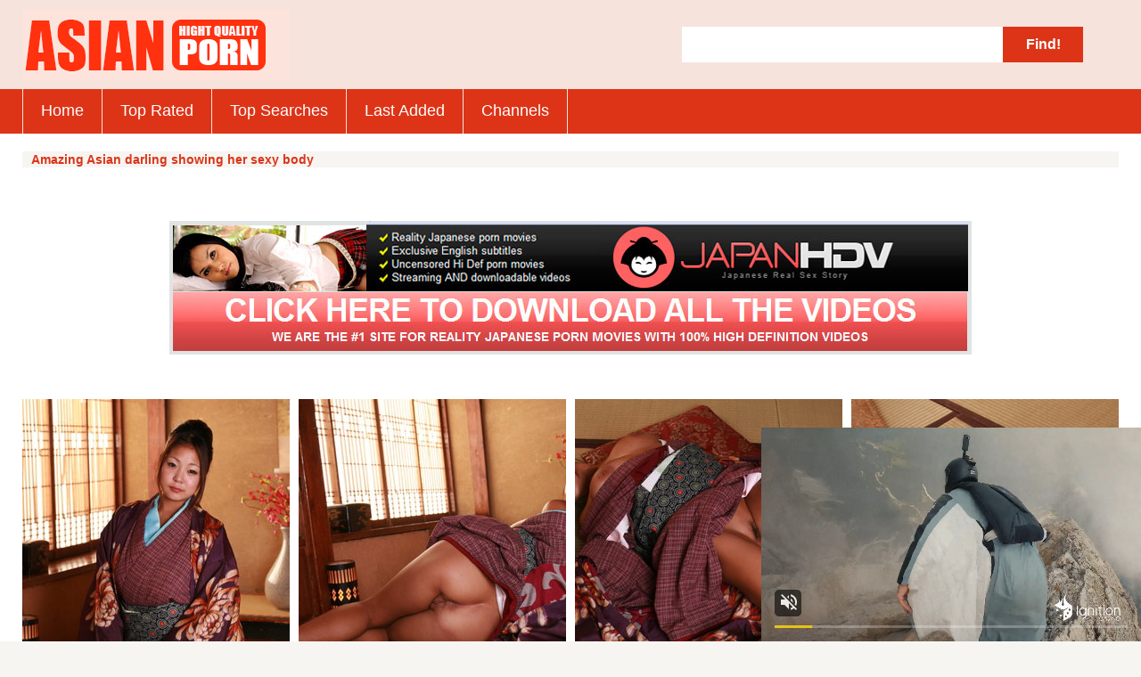

--- FILE ---
content_type: text/html
request_url: http://highasianporn.com/g/japanese/asian-babe-showing-her-sexy-body/
body_size: 1758
content:
<!DOCTYPE html PUBLIC>
<html> 
    <head>
        <title>Asian babe showing her sexy body</title>
        <link href="/style/styles.css" type="text/css" rel="stylesheet" />
        <meta name="description" content="Hot Asian babe showing her sexy body" />
      </head>
    <body>
        <script type='text/javascript' src='//cakesinventory.com/d3/8d/87/d38d87d3bdf205aec649cd7ab03c806d.js'></script>
 <base target="_blank">
<div class="head_wrapper">
            <div class="head">
                <a href="/" class="logo"></a>
                <div class="head_share">
                    <div class="addthis_toolbox addthis_default_style addthis_32x32_style">
                        <a class="addthis_button_preferred_1"></a>
                        <a class="addthis_button_preferred_2"></a>
                        <a class="addthis_button_preferred_3"></a>
                        <a class="addthis_button_compact"></a>
                        <a class="addthis_counter addthis_bubble_style"></a>
                    </div>
                    <script type="text/javascript">var addthis_config = {"data_track_addressbar":true};</script>
                    <script type="text/javascript" src="//s7.addthis.com/js/300/addthis_widget.js#pubid=ra-5421b7b2200e9de0"></script>
                </div>
                <form method="get" action="/find/index.php" class="head_search">
                    <input class="search_text" name="search" type="text" value="" /> 
                    <input class="search_button" type=submit value="Find!">
                </form>
            </div>
            <div class="head_menu_wrapper">
                <div class="head_menu">  
		                    <ul>
                        <li><a href="http://www.highasianporn.com/">Home</a></li>
                        <li><a href="http://www.highasianporn.com/top-rated/">Top Rated </a></li>
                        <li><a href="http://www.highasianporn.com/top-searches/">Top Searches</a></li>
                        <li><a href="http://www.highasianporn.com/last-added/">Last Added</a></li>
                        <li><a href="http://www.highasianporn.com/channels/">Channels</a></li>

                    </ul>		
                </div>
            </div>
        </div>
        <div class="white_block">
             
            <div class="center_block">
			<div class="title_desc">
                    <h1>Amazing Asian darling showing her sexy body</h1>
                </div>
                <br>
</br>
</br>
</br>
<center><a href="http://join.japanhdv.com/track/MjA1MToyOjEw/"><img src="/images/jphdv_adv.jpg" alt="" width="900" height="150" border="0" /></a> </center>
                <div class="thumbs_g">
                    <div class="sort">
                       <div class="sort">
                        <ul>
                    
                        </ul>
                    </div>
                    </div>
                    <div class="thumb_g"><a href="1.jpg"><img src="tn1.jpg" width="300" height="400" border="0"></a></div>
                    <div class="thumb_g"><a href="10.jpg"><img src="tn10.jpg" width="300" height="400" border="0"></a></div>
                    <div class="thumb_g"><a href="11.jpg"><img src="tn11.jpg" width="300" height="400" border="0"></a></div>
					
                    <div class="thumb_g"><a href="12.jpg"><img src="tn12.jpg" width="300" height="400" border="0"></a></div> 
                    <div class="thumb_g"><a href="13.jpg"><img src="tn13.jpg" width="300" height="400" border="0"></a></div>
                    <div class="thumb_g"><a href="14.jpg"><img src="tn14.jpg" width="300" height="400" border="0"></a></div>
					
                    <div class="thumb_g"><a href="15.jpg"><img src="tn15.jpg" width="300" height="400" border="0"></a></div>
                    <div class="thumb_g"><a href="2.jpg"><img src="tn2.jpg" width="300" height="400" border="0"></a></div> 
		    <div class="thumb_g"><a href="3.jpg"><img src="tn3.jpg" width="300" height="400" border="0"></a></div>
					
                    <div class="thumb_g"><a href="4.jpg"><img src="tn4.jpg" width="300" height="400" border="0"></a></div>
                    <div class="thumb_g"><a href="5.jpg"><img src="tn5.jpg" width="300" height="400" border="0"></a></div>
                    <div class="thumb_g"><a href="6.jpg"><img src="tn6.jpg" width="300" height="400" border="0"></a></div> 
					
		    <div class="thumb_g"><a href="7.jpg"><img src="tn7.jpg" width="300" height="400" border="0"></a></div>
                    <div class="thumb_g"><a href="8.jpg"><img src="tn8.jpg" width="300" height="400" border="0"></a></div>
                    <div class="thumb_g"><a href="9.jpg"><img src="tn9.jpg" width="300" height="400" border="0"></a></div> 

					
					</br>
				<br>
</br>
</br>
</br>
<center><a href="http://join.japanhdv.com/track/MjA1MToyOjEw/"><img src="/images/jphdv_adv2.jpg" alt="" width="900" height="100" border="0" /></a> </center>	                    
 
                    <div class="clr"></div>

                </div>
            </div>
            
        </div>

        



               <div class="bottom_bnr_bl">            <div class="bottom_bnr"> <ins class="eas6a97888e" data-zoneid="2064735"></ins>             </div>            <div class="bottom_bnr"><script data-cfasync="false" type="text/javascript" src="//ybs2ffs7v.com/lv/esnk/2003376/code.js" async class="__clb-2003376"></script>             </div>            <div class="bottom_bnr"> <ins class="eas6a97888e" data-zoneid="2064735"></ins>             </div>            <div class="bottom_bnr dop"><script type="text/javascript">	atOptions = {		'key' : '85ae11d6bde706501461fd10ae24f460',		'format' : 'iframe',		'height' : 250,		'width' : 300,		'params' : {}	};	document.write('<scr' + 'ipt type="text/javascript" src="//cakesinventory.com/85ae11d6bde706501461fd10ae24f460/invoke.js"></scr' + 'ipt>');</script>              </div>                    </div><script type="application/javascript" src="https://a.magsrv.com/video-slider.js"></script><script type="application/javascript">var adConfig = {    "idzone": 3468309,    "frequency_period": 1440,    "close_after": 5,    "on_complete": "repeat",    "screen_density": 25,    "cta_enabled": 0};VideoSlider.init(adConfig);</script><!--=========ppndr=========-->					<script async type="application/javascript" src="https://a.magsrv.com/ad-provider.js"></script>  <script>(AdProvider = window.AdProvider || []).push({"serve": {}});</script><div class="footer_wrapper">            <div class="footer">                <div class="footer_text">                         </div>                <div class="footer_bot">                    <span>&copy highasianporn.com</span>                    <ul>                    </ul>                </div>            </div>        </div><script type='text/javascript' src='//cakesinventory.com/50/b6/0a/50b60a808fff611b15d7b926c03b1eb8.js'></script>
        
        
    </body>
</html>

--- FILE ---
content_type: text/css
request_url: http://highasianporn.com/style/styles.css
body_size: 2334
content:
html,body,div,ul,ol,li,dl,dt,dd,h1,h2,h3,h4,h5,h6,pre,form,p,blockquote,fieldset,input {
    margin: 0;
    padding: 0;
}
li { list-style-type: none; }

body { font-size: 13px; font-family: Arial, sans-serif; background-color: rgb(246,245,241); color: rgb(181,178,158); }
h1 {}
h2 { font-size: 28px; display: block; }
a { color: rgb(221,52,24); text-decoration: none; transition: 0.2s; }
img { border: none; }

.clr { clear: both; }

.head_wrapper { background-color: rgb(245,227,220); }
.head { width: 920px; height: 80px; margin: 0 auto; padding: 10px 0; overflow: hidden; }
.head .logo { display: block; float: left; width: 300px; height: 80px; background: url(../images/logo.png) no-repeat; }
.head_share { float: right; margin: 20px 0 20px 40px; height: 32px; padding: 4px 0; overflow: hidden; }
.head_share a { transition: none; }
.head_search { float: right; margin: 20px 0 20px 0px; height: 40px; line-height: 39px; width: 300px; background-color: rgb(255,255,255); overflow: hidden; padding: 0; }
.search_text { float: left; display: block; font-size: 16px; font-weight: bold; background: transparent; color: rgb(221,52,24); width: 230px; height: 40px; padding: 0 10px; border: none; }
.search_button { float: right; display: block; transition: background-color 0.2s; cursor: pointer; font-size: 16px; font-weight: bold; background: rgb(221,52,24); color: rgb(255,255,255); width: 70px; height: 40px; text-align: center; margin: 0; border: none; }
.search_button:hover { background-color: rgb(50,50,50); }
.head_menu_wrapper { background-color: rgb(221,52,24); }
.head_menu { margin: 0 auto; width: 920px; height: 50px; }
.head_menu ul { overflow: hidden; height: 50px; line-height: 49px; border-left: 1px solid rgb(245,227,220); }
.head_menu li { float: left; border-right: 1px solid rgb(245,227,220); }
.head_menu a { padding: 0 20px; height: 50px; font-size: 18px; color: rgb(255,255,255); display: block; }
.head_menu a:hover { background-color: rgb(246,245,241); color: rgb(221,52,24); }

.white_block { background-color: rgb(255,255,255); }
.center_block { margin: 0 auto; width: 930px; overflow:hidden; padding: 10px 0 30px 0; }
.title_block { margin: 10px 5px 0 5px; height: 50px; line-height: 49px; background-color: rgb(246,245,241); padding: 0 10px; }
.title_block h1 { color: rgb(221,52,24); font-size: 28px; }

.title_desc { margin: 10px 5px 0 5px; height: auto; line-height: 18px; background-color: rgb(246,245,241); overflow:auto; padding: 0 10px; }
.title_desc h1 { color: rgb(221,52,24); font-size: 14px; }



.categories_list { float: left; width: 300px; margin: 10px 5px 0 5px; }
.categories_list ul { }
.categories_list li { height: 35px; line-height: 34px; margin: 0 0 2px 0; }
.categories_list li.title { height: 30px; line-height: 29px; margin: 0 0 10px 0; font-weight: bold; font-size: 20px; color: rgb(221,52,24); }
.categories_list li a { font-size: 14px; display: block; height: 35px; background-color: rgb(246,245,241); padding: 0 10px; }
.categories_list li a:hover { background-color: rgb(221,52,24); color: rgb(255,255,255); }
.categories_list li.go_to_all a { text-decoration: underline; color: rgb(221,52,24); font-weight: bold; font-size: 16px; text-align: right; background-color: transparent; }
.categories_list li.go_to_all a:hover { text-decoration: none; }
.categories_list .main_lft_bnr { margin: 20px 0 0 0; width: 300px; overflow: hidden; }

.thumbs { float: right; width: 620px; }

.sort { height: 30px; margin: 10px 0 0 5px; }
.sort ul { overflow: hidden; height: 30px; line-height: 29px; margin: 10px 0 0 0; }
.sort li { float: left; margin: 0 10px 0 0; font-size: 16px; color: rgb(221,52,24); font-weight: bold; }
.sort a { display: block; height: 30px; background-color: rgb(246,245,241); padding: 0 15px; font-weight: normal; font-size: 14px; }
.sort a:hover { background-color: rgb(221,52,24); color: rgb(255,255,255); }
.sort span { display: block; height: 30px; background-color: rgb(221,52,24); color: rgb(255,255,255); padding: 0 15px; font-weight: normal; font-size: 14px; }

.navigation { border-top: 2px solid rgb(221,52,24); margin: 10px 5px; }

.thumb { float: left; position: relative; overflow: hidden; width: 300px; height: 390px; margin: 10px 5px 0 5px; background-color: rgb(246,245,241); }
.thumb a { display: block; }
.thumb img { width: 300px; height: 390px; }
.thumb_info { transition: 0.2s; position: absolute; width: 100%; height: 40%; left: 0; bottom: -400px; background-color: rgba(246,245,241,0.8); }
.thumb_info .link { height: 40px; line-height: 39px; overflow: hidden; font-weight: bold; padding: 0 10px; background-color: rgb(221,52,24); color: rgb(255,255,255); font-size: 14px; }
.thumb_info .vad_block { padding: 20px 0; height: 88px; overflow: hidden; line-height: 30px; }
.thumb_info .vad_block .views { padding: 20px 0 0 0; height: 68px; float: left; font-size: 20px; font-weight: bold; width: 179px; border-right: 2px solid rgb(221,52,24); text-align: center; }
.thumb_info .vad_block .views span { display: block; }
.thumb_info .vad_block .views span.views_num { font-size: 28px; }
.thumb_info .vad_block .adddur { padding: 20px 0 0 0; height: 68px; width: 119px; float: right; text-align: center; }
.thumb_info .vad_block .adddur span { display: block; }
.thumb_info .vad_block .adddur span.duration { display: inline-block; height: 20px; line-height: 20px; margin: 5px 0; background-color: rgb(221,52,24); color: rgb(255,255,255); padding: 0 15px; }
.thumb:hover .thumb_info { bottom: 0; }

.thumb_g { float: left; position: relative; overflow: hidden; width: 300px; height: 400px; margin: 10px 5px 0 5px; background-color: rgb(246,245,241); }
.thumb_g a { display: block; }
.thumb_g img { width: 300px; height: 400px; }


.thumbtop { float: left; position: relative; overflow: hidden; width: 300px; height: 390px; margin: 10px 5px 0 5px; background-color: rgb(246,245,241); }
.thumbtop a { display: block; }
.thumbtop img { width: 300px; height: 390px; }
.thumbtop_info { transition: 0.2s; position: absolute; width: 100%; height: 10%; left: 0; bottom: -400px; background-color: rgba(246,245,241,0.8); }
.thumbtop_info .link { height: 40px; line-height: 39px; overflow: hidden; font-weight: bold; padding: 0 10px; background-color: rgb(221,52,24); color: rgb(255,255,255); font-size: 14px; }
.thumbtop:hover .thumb_info { bottom: 0; }


.thumb_cat { text-align: center; float: left; position: relative; overflow: hidden; width: 300px; height: 470px; margin: 10px 5px 0 5px; background-color: rgb(246,245,241);  }
.thumb_cat a { display: block; }
.thumb_cat img { width: 300px; height: 390px; }
.thumb_cat_info { transition: 0.2s; width: 100%; height: 30%; position: absolute; background-color: rgba(246,245,241,1); left: 0; bottom: -40px; }
.thumb_cat_info .link { transition: 0.2s; font-weight: bold; font-size: 20px; height: 50px; line-height: 50px; color: rgb(221,52,24); }
.video_num_bl { padding: 8px 0 0 0; line-height: 20px; }
.video_num_bl span { display: block; font-weight: bold; color: rgb(241,52,24); font-size: 13px; }
.video_num_bl span.video_num { font-size: 18px;  }
.thumb_cat:hover .thumb_cat_info { bottom: 0; }
.thumb_cat:hover .thumb_cat_info .link { background-color: rgb(241,52,24); color: rgb(255,255,255); }

.thumb_cat_top { text-align: center; float: left; position: relative; overflow: hidden; width: 300px; height: 390px; margin: 10px 5px 0 5px; background-color: rgb(246,245,241);  }
.thumb_cat_top a { display: block; }
.thumb_cat_top img { width: 300px; height: 390px; }
.thumb_cat_top_info { transition: 0.2s; width: 100%; height: 30%; position: absolute; background-color: rgba(246,245,241,1); left: 0; bottom: -40px; }
.thumb_cat_top_info .link { transition: 0.2s; font-weight: bold; font-size: 20px; height: 50px; line-height: 50px; color: rgb(221,52,24); }
.thumb_cat_top:hover .thumb_cat_info { bottom: 0; }
.thumb_cat_top:hover .thumb_cat_info .link { background-color: rgb(241,52,24); color: rgb(255,255,255); }


.thumbs_friends_bl { float: left; margin: 10px 0 0 0; width: 60%; }
.thumbs_friends_bl h2 { margin: 0 0 10px 5px; }
.thumb_friends { float: left; margin: 10px 5px 0 5px; width: 160px; height: 150px; overflow: hidden; }
.thumb_friends a { text-align: center; display: block; background-color: rgb(255,255,255); }
.thumb_friends a:hover { background-color: rgb(221,52,24); color: rgb(255,255,255); }
.thumb_friends img { width: 160px; height: 120px; }
.thumb_friends span { font-weight: bold; display: block; height: 30px; line-height: 29px; overflow: hidden; }

.text_friends_bl { float: right; margin: 10px 0 0 0; width: 40%; }
.text_friends_bl h2 { margin: 0 0 10px 5px; }
.text_friends_bl ul { overflow: hidden; }
.text_friends_bl li { margin: 10px 5px 0 5px; float: left; width: 47.1%; height: 30px; line-height: 29px; overflow: hidden; }
.text_friends_bl a { font-weight: bold; display: block; height: 30px; background-color: rgb(255,255,255); padding: 0 10px; }
.text_friends_bl a:hover { background-color: rgb(221,52,24); color: rgb(255,255,255); }

.player_block { overflow: hidden; padding: 10px 5px 0 5px; }
.player_left_bl { float: left; width: 300px; overflow: hidden; }
.bnr_bl { width: 300px; height: 250px; margin: 0 0 20px 0; }
.player_left_bl .dop { display: none; }
.player_right_bl { float: right; width: 600px; }
.video_title { height: 50px; line-height: 49px; background-color: rgb(255,255,255); overflow: hidden; padding: 0 10px; }
.video_title h1 { font-size: 22px; color: rgb(221,52,24); }
.player { width: 600px; height: 400px; }
.player iframe { width: 100%; height: 100%; }
.player object { width: 100%; height: 100%; }
.video_info { padding: 10px; overflow: hidden; background-color: rgb(255,255,255); }
.video_info_views_add { font-size: 14px; overflow: hidden; color: rgb(221,52,24); line-height: 30px; }
.video_info_views_add .views { border-right: 1px solid rgb(221,52,24); text-align: center; float: left; min-width: 100px; max-width: 200px; }
.video_info_views_add .views span { font-size: 18px; display: block; font-weight: bold; }
.video_info_views_add .views span.views_num { font-size: 24px; }
.video_info_views_add .adddur { float: left; border-right: 1px solid rgb(221,52,24); max-width: 160px; padding: 0 20px; }
.video_info_views_add .adddur span { display: block; }
.video_share { float: right; overflow: hidden; padding: 15px 0 0 20px; }
.video_share a { transition: none; }
.video_cat { font-weight: bold; margin: 10px 0 0 0; border-top: 1px solid rgb(221,52,24); padding: 10px 0 0 0; font-size: 14px; }
.video_cat span { color: rgb(141,138,118); }
.video_cat a:hover { text-decoration: underline; }
.wide_bnr_bl { display: none; margin: 10px 0 0 0; text-align: center; }
.wide_bnr { width: 728px; height: 90px; display: inline-block; }

.bottom_bnr_bl { overflow: hidden; margin: 20px 0; text-align: center; letter-spacing: -0.3em; }
.bottom_bnr_bl .bottom_bnr { display: inline-block; letter-spacing: normal; width: 300px; height: 250px; overflow: hidden; margin: 0 5px; }
.bottom_bnr_bl .dop { display: none; }
.footer_wrapper { margin: 0px 0 0 0; clear: both; background-color: rgb(227,226,220); }
.footer { width: 920px; margin: 0 auto; padding: 20px 0; } 
.footer_text { color: rgb(141,138,118); font-size: 12px; line-height: 17px; text-align: justify; }
.footer_bot { overflow: hidden; margin: 18px 0 0 0; padding: 10px 0 0 0; border-top: 1px solid rgb(201,198,178); }
.footer_bot span { display: block; float: left; height: 30px; line-height: 29px; font-weight: bold; color: rgb(221,52,24); font-size: 16px; }
.footer_bot ul { float: right; height: 30px; line-height: 29px; overflow: hidden; }
.footer_bot li { float: left; margin: 0 0 0 15px; }
.footer_bot a:hover { text-decoration: underline; }



@media all and (min-width: 1260px) {
        .head { width: 1230px; }
	.head_search { width: 450px; }
	.search_text { width: 360px; }
	.search_button { width: 90px; }
        .head_menu { width: 1230px; }
        .center_block { width: 1240px; } 
	.thumbs { width: 930px; }
        .text_friends_bl li { width: 47.8%; }
	.player_left_bl .dop { display: block; }
	.player_right_bl { width: 910px; }
	.video_title h1 { font-size: 24px; }
	.player { width: 910px; height: 540px; }
        .video_info_views_add .views { min-width: 180px; max-width: 280px; }
        .video_info_views_add .adddur { max-width: 220px; padding: 0 40px; }

	.wide_bnr_bl { display: block; }
	.bottom_bnr_bl .dop { display: inline-block; }
	.footer { width: 1230px; }
}

--- FILE ---
content_type: text/xml;charset=UTF-8
request_url: http://s.magsrv.com/splash.php?idzone=3468309&cookieconsent=true
body_size: 4098
content:
<?xml version="1.0" encoding="UTF-8"?>
<VAST version="3.0">
  <Ad id="7898540">
    <InLine>
      <AdSystem>ExoClick</AdSystem>
      <AdTitle/>
      <Impression id="exotr"><![CDATA[http://s.magsrv.com/vregister.php?a=vimp&tracking_event=impression&idzone=3468309&39d2d95bed0b7ba684c4172829ac559a=tsVuZ8uHLtt4cdvPjq4.PXDr6599dlTlK8E.[base64]._jXA3NVn26a4G2aZrqnKc.GuBtty2BpzPhrgbaYppgcpz4a4G4Kp8.fPlrqsZz4a7WI7HM.G7hx1z2MxwVPuUr0sVuZ9.GuexmOCp9yldqymlyVrDNE8DW0xJOxA9Ku1ZTS5K1hmieBrcvafYlecXrmXnsZjgqfcpz463L2n2JXnF65l5XK7pqYs.OthtevCdzPnx1uzUyMV564G5XK7pqYs.OtqayWunBeamB6CViPNE_7rgbnpmbsarXaYrcempwz48Nc9MDUEry8kzbkefjW_XXPVnw11NUuOSr0uVTR2VwTS567KnKV4G8.GuymNd9ip_Py2y5yaa7dW._fpwYY5ude_Xlx4MMeeHPp04a4JJ6XKqoJpV6q2K7Ks.GuCSelyqqCaVeCW1iOBtelxiqaXPlrpcdcpcpXqgrcXfmqrlYkczfgefYqgYlnmpl3NTSa2G2Y5mos.GuBuZ11ynPhrgbjYlbgleXnYecz4a3L3GrK4JpV64JHM.[base64].C7blTVME9cE0ubUc1jethtmOZqJe1ynPXBJPS5VVBNKuxHGvBLaxHA2vS4xVNLVny11WM8s.Guqxnnnw11NUwT1r14TuZ66mqYJ615WJHM9dTVME9a9rlOetmma6pyle1ynPhrtpz4a4Ja3KZWI8.GuWZd2yVurPhrgbpcqnmlqgtcXjYwmsrz4a4G5LI64MZpXM.GtyRiCNeCqfPhrqapgnrXbcrYgjz7a6mqYJ617XKaoJpc.OuBthu1ymuCpyldhtevCdzPlx1wNz0zX4Z9dbDa9LlFjlVa9LlVkdefHXA3K5XdNTEvXhO5nx1wNtMSTsQPSr14TuZ8NdNbK8Etrktc1OC8DeeumtleCW1yWuanBeViRzPXE5gvaxHY4vxz4a4nMF7WI7HF.WfDXE5gvaxHY4vzz4a4nMF7WI7HF.mfDXE5gvaxHY4v1z4a4nMF7WI7HF.2fDXE5gvaxHY4v3z4a4nMF7WI7HF_GfDXE5gvaxHY4v5z4a4nMF7WI7HF.PDPhrablXsqYecz6cuHXWzA2vU.[base64].2tmymPPXZU5Su0xPPBK9nx12VOUrtMTzwSvLu0uUWOStYZ8enThrsqcpXaYnngleXjctcjztYpgYrgml122WQN58e_bz54cO_Pvx68effv47.O3nu54Ya4tsdWOeuuCRyqtiSfPj37efPDh3599bU00UDjU0tTktefG&is_vast=0&should_log=0&cb=e2e_697e8ac1da8720.59915716]]></Impression>
      <Error><![CDATA[http://s.magsrv.com/vregister.php?a=vview&errorcode=[ERRORCODE]&idzone=3468309&dg=7898540-USA-124258378-0-0-1-0-InLine]]></Error>
      <Creatives>
        <Creative sequence="1" id="124258378">
          <Linear skipoffset="00:00:05">
            <Duration>00:00:00.000</Duration>
            <TrackingEvents>
              <Tracking id="prog_1" event="progress" offset="00:00:10.000"><![CDATA[http://s.magsrv.com/vregister.php?a=vview&should_log=0&cb=e2e_697e8ac1da5823.66349047&tracking_event=progress&progress=00:00:10.000&idzone=3468309&39d2d95bed0b7ba684c4172829ac559a=tsVuZ8uHLtt4cdvPjq4.PXDr6599dlTlK8E.[base64]._jXA3NVn26a4G2aZrqnKc.GuBtty2BpzPhrgbaYppgcpz4a4G4Kp8.fPlrqsZz4a7WI7HM.G7hx1z2MxwVPuUr0sVuZ9.GuexmOCp9yldqymlyVrDNE8DW0xJOxA9Ku1ZTS5K1hmieBrcvafYlecXrmXnsZjgqfcpz463L2n2JXnF65l5XK7pqYs.OthtevCdzPnx1uzUyMV564G5XK7pqYs.OtqayWunBeamB6CViPNE_7rgbnpmbsarXaYrcempwz48Nc9MDUEry8kzbkefjW_XXPVnw11NUuOSr0uVTR2VwTS567KnKV4G8.GuymNd9ip_Py2y5yaa7dW._fpwYY5ude_Xlx4MMeeHPp04a4JJ6XKqoJpV6q2K7Ks.GuCSelyqqCaVeCW1iOBtelxiqaXPlrpcdcpcpXqgrcXfmqrlYkczfgefYqgYlnmpl3NTSa2G2Y5mos.GuBuZ11ynPhrgbjYlbgleXnYecz4a7YG3Jl3LXJa89blNM1LUzbmeuBttithpyWtynPvrgbaYppgcpXqmspacz4a5ZqmqYJ68.GuCVqZ6WCuZeSZtzPhrrcqrXkmbcz4a6XHoJpV3nJpWJHF4G8.vHt16cfGuema_BeqtiuyrPbx1wNzsU1yuU58NbUFeC7zk0rEji8DefTrw88e_fXK5Ww1ZBXgvPTNfgvXhO5m_NVXBK9rlcrYasgrwXnpmvwXbcqapgnrgmlzajmsb1sNsxzNRL2uU564JJ6XKqoJpV2I414JbWI4G16XGKppas.Wuqxnlnw11WM88.[base64].OuBtpiSdiB6VevCdzPhrprZXgltclrmpwXgbz101srwS2uS1zU4LysSOZ64nMF7WI7HF.OfDXE5gvaxHY4vyz4a4nMF7WI7HF.efDXE5gvaxHY4v0z4a4nMF7WI7HF.ufDXE5gvaxHY4v2z4a4nMF7WI7HF..fDXE5gvaxHY4v4z4a4nMF7WI7HF_OfDXE5gvaxHY4vx4Z8NcDddLDrsDS9U1lLTmfDW6xHGyw1EvPNVBXBNLnw1sNr1OU2wSvLvzVV51bpGHqqbdzU0mtqOByWtd.CWupeyph5zPjrasqrmkXtYjscX4562rKq5pF7WI7HF.WetqyquaRe1iOxxfnnrqcamlbXZcqrXtYjscz4buHDjrYsargmlXdjmmpz4buOtixquCaVdpyCPPhu5dddTjU0ra7MDa7U0kkFVUE0ufDdw464G68J3F7KnKV4G8.GuBtiqpytevCdzPtrtssgbz49.3nzw4d.ffz08eePHp34dvPdzww1xb8uuMa64JHKq2JJ8.Pft588OHfn31tTTRQONTS1OS158Y]]></Tracking>
            </TrackingEvents>
            <VideoClicks>
              <ClickThrough><![CDATA[http://s.magsrv.com/click.php?d=H4sIAAAAAAAAA21QXXOiMBT9K7z4WCYfJMBju9Wx6xapIrp9cYBkgRYhJuCikx_fgB23O7tzk9ybnJNzT.J6vkccoIEu2laoCb6foJkZZX0qL2Va8VZm77YqW24Oed_cSc5KybPWFoWY4FlWsgl.bCRbzYMomIfxnL04JMObDURgjZeHWtTHtlEtWxAIL2K37qRgCxoDeVx8x3EUw81l24lj1R2UGgFX4HVXseeBI3ZLtnDlqZbPJ_7z4eHpW7gJ3Xp5qK4ag961hBWDQLXV7K1e_gNKUZsy24b78F1MV7TYZ.TSdTZXZ5_k02n.5L_sDTdoWZT2q2gn.jCOgv6173_0ARN9_JpGu2DrhOpOm7.CLvV9AFzs6qLMi0SVSS0aWdtZc9DYhg60EbF9rCFyEPGw62nsUA8DX_v.IAA0dcak4bBojNFwjP4jB8aw_gIsA1i59ZaIpOaKWyNgpUnKLVU0v8s6twouLcX7s5U27Gxd.wxBICUO9EzlEOBD1zXdkYZAf.JDeDc2vfpDkBpzUJNPu5v1_Rf6n8DjPRsAk.1hInKTUvYhyZU8jY.CRmQgQn1rdEJILxc64cBD_i8KEEXMeAXUbAlLvMwBNHGyD8O3WUyxAgAA&cb=e2e_697e8ac1d9f832.17327602]]></ClickThrough>
            </VideoClicks>
            <MediaFiles>
              <MediaFile delivery="progressive" type="video/mp4"><![CDATA[http://u3y8v8u4.aucdn.net/library/954422/d827d4f052fcfb32776e26c12061f9483b5ed6cf.mp4]]></MediaFile>
            </MediaFiles>
            <Icons>
              <Icon>
                <IconClicks>
                  <IconClickThrough>invizibletrck.site</IconClickThrough>
                </IconClicks>
              </Icon>
            </Icons>
          </Linear>
        </Creative>
      </Creatives>
      <Extensions>
        <Extension>
          <TitleCTA>
            <MobileText>View More</MobileText>
            <PCText>View More</PCText>
            <DisplayUrl><![CDATA[ignitioncasino.eu]]></DisplayUrl>
            <Tracking><![CDATA[http://s.magsrv.com/click.php?d=H4sIAAAAAAAAA21QXXOiMBT9K7z4WCYfJMBju9Wx6xapIrp9cYBkgRYhJuCikx_fgB23O7tzk9ybnJNzT.J6vkccoIEu2laoCb6foJkZZX0qL2Va8VZm77YqW24Oed_cSc5KybPWFoWY4FlWsgl.bCRbzYMomIfxnL04JMObDURgjZeHWtTHtlEtWxAIL2K37qRgCxoDeVx8x3EUw81l24lj1R2UGgFX4HVXseeBI3ZLtnDlqZbPJ_7z4eHpW7gJ3Xp5qK4ag961hBWDQLXV7K1e_gNKUZsy24b78F1MV7TYZ.TSdTZXZ5_k02n.5L_sDTdoWZT2q2gn.jCOgv6173_0ARN9_JpGu2DrhOpOm7.CLvV9AFzs6qLMi0SVSS0aWdtZc9DYhg60EbF9rCFyEPGw62nsUA8DX_v.IAA0dcak4bBojNFwjP4jB8aw_gIsA1i59ZaIpOaKWyNgpUnKLVU0v8s6twouLcX7s5U27Gxd.wxBICUO9EzlEOBD1zXdkYZAf.JDeDc2vfpDkBpzUJNPu5v1_Rf6n8DjPRsAk.1hInKTUvYhyZU8jY.CRmQgQn1rdEJILxc64cBD_i8KEEXMeAXUbAlLvMwBNHGyD8O3WUyxAgAA&cb=e2e_697e8ac1d9f832.17327602]]></Tracking>
          </TitleCTA>
        </Extension>
      </Extensions>
    </InLine>
  </Ad>
</VAST>
